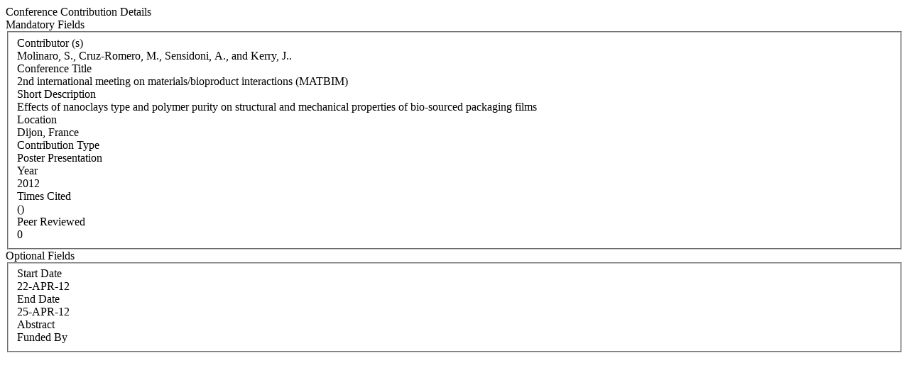

--- FILE ---
content_type: text/html; charset=WINDOWS-1252
request_url: https://iris.ucc.ie/live/!W_VA_PUBLICATION.POPUP?LAYOUT=N&OBJECT_ID=268806088
body_size: 3196
content:
<div class="row-fluid"> 
        <div class="span12"> 
           <div class="page-header2"> 
              <span class="h2">Conference Contribution Details</span>
              <span class="grey sub"></span>
           </div>
        </div>
      </div>
<div class="row-fluid">
      <div class="row-fluid">
         <div class="span3"> <span class="left-heading"> Mandatory Fields</span> </div>
         <div class="span9">
            <fieldset>
               <div class="control-group"> <label class="control-label mandatory" for="AUTHORS">Contributor (s) </label><div class="pull-left"> </div> <div class="controls"> Molinaro, S., Cruz-Romero, M., Sensidoni, A., and Kerry, J..  </div> </div>
               <div class="control-group"> <label class="control-label mandatory" for="TITLE">Conference Title </label><div class="pull-left"> </div> <div class="controls"> 2nd international meeting on materials/bioproduct interactions (MATBIM) </div> </div>
               <div class="control-group"> <label class="control-label" for="PUBLICATION_NAME">Short Description </label><div class="pull-left"> </div> <div class="controls"> Effects of nanoclays type and polymer purity on structural and mechanical properties of bio-sourced packaging films </div> </div>
               <div class="control-group"> <label class="control-label" for="LOCATION">Location </label><div class="pull-left"> </div> <div class="controls"> Dijon, France </div> </div>
               <div class="control-group"> <label class="control-label" for="CONFERENCE_TYPE">Contribution Type </label><div class="pull-left"> </div> <div class="controls"> Poster Presentation </div> </div>
               <div class="control-group"> <label class="control-label mandatory" for="YEAR">Year </label><div class="pull-left"> </div> <div class="controls"> 2012 </div> </div>
               <div class="control-group"> <label class="control-label" for="TIMES_CITED">Times Cited </label><div class="pull-left"> </div> <div class="controls">  () </div> </div>
               <div class="control-group"> <label class="control-label" for="PEER_REVIEW">Peer Reviewed </label><div class="pull-left"> </div> <div class="controls"> 0 </div> </div>
            </fieldset>
     </div>
      </div>

      <div class="row-fluid">
         <div class="span3"> <span class="left-heading"> Optional Fields </span> </div>
         <div class="span9">
            <fieldset>
               <div class="control-group"> <label class="control-label" for="START_DATE">Start Date </label><div class="pull-left"> </div> <div class="controls"> 22-APR-12 </div> </div>
               <div class="control-group"> <label class="control-label" for="END_DATE">End Date </label><div class="pull-left"> </div> <div class="controls"> 25-APR-12 </div> </div>
               <div class="control-group"> <label class="control-label" for="ABSTRACT">Abstract </label><div class="pull-left"> </div> <div class="controls">  </div> </div>
               <div class="control-group"> <label class="control-label" for="FUNDED_BY">Funded By </label><div class="pull-left"> </div> <div class="controls">  </div> </div>
            </fieldset>
         </div>
      </div>
</div>